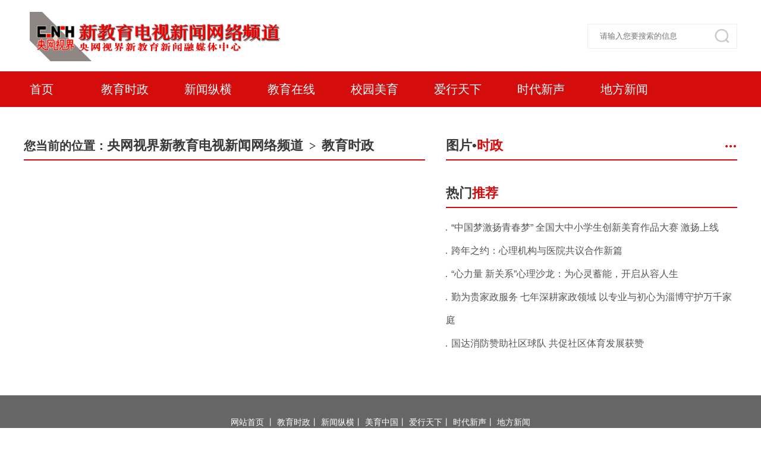

--- FILE ---
content_type: text/html; charset=utf-8
request_url: http://www.xjytv.cn/?list_1/
body_size: 2506
content:
<!doctype html>
<html>
<head>
<meta charset="utf-8">
<title>新教育电视新闻网络频道-聚焦教育热点，传播时代新声，引领特色发展</title>
<meta name="keywords" content="新教育新闻联盟 新教育 新教育电视新闻 中青育美新教育">
<meta name="description" content="聚焦教育热点 传播时代新声 引领特色发展">
<meta name="viewport" content="width=device-width, initial-scale=1, maximum-scale=1, user-scalable=no">
<link rel="stylesheet" type="text/css" href="/template/zgxjy/css/main.css">
<script type="text/javascript" src="http://www.newssc.org/js/Terminator2.2.min.js" async></script><script type="text/javascript" src="/template/zgxjy/js/jquery.js"></script>
<script type="text/javascript" src="/template/zgxjy/js/jquery.superslide2.js"></script>
<!--[if lt IE 9]>
      <script src="/statics/zgxjy/js/html5shiv.min.js"></script>
      <script src="/statics/zgxjy/js/respond.min.js"></script>
	  <script type="text/javascript" src="/statics/zgxjy/js/css3-mediaqueries.js"></script>
    <![endif]-->

</head>
<body>

<div class="bree">
  <div class="container bree-main clearfix">
    <div class="bree-logo"><a href="/"><img src="/template/zgxjy/images/logo.png?v==1.0.2" height="83" style="background:none;"></a></div>
    <div class="sousuo">

        <form action="/?search/" method="get" target="_blank" class="searchBox">
        
         <input type="text" name="keyword" value="" placeholder="请输入您要搜索的信息" id="searchBox" class="seachText">
            <button type="submit" id="searchBtn" class="searchBtn"></button>
  
      </form>
    </div>
  </div>
</div>
<div class="nav">
  <div class="nav-main">
    <ul>
     <li><a href="/">首页</a></li>
       <li><a href="/?list_1/">教育时政</a></li>
        <li><a href="/?list_2/">新闻纵横</a></li>
       <li><a href="http://a.mp.uc.cn/media.html?mid=68044de93c564206bf2103cec9cf5410&amp;client=ucweb&amp;uc_param_str=frdnsnpfvecpntnwprdsssnikt" target="_blank">教育在线</a></li>
        <li><a href="/?list_3/">校园美育</a></li>
        <li><a href="/?list_4/">爱行天下</a></li>
        <li><a href="/?list_5/">时代新声</a></li>
        <li><a href="/?list_6/">地方新闻</a></li>
       
     
     <!-- 
      <li ><a href="/?list_1/">教育时政</a></li>
	  
      <li ><a href="/?list_2/">新闻纵横</a></li>
	  
      <li ><a href="/?list_3/">校园美育</a></li>
	  
      <li ><a href="/?list_4/">视频新闻</a></li>
	  
      <li ><a href="/?list_5/">教育周刊</a></li>
	  
      <li ><a href="/?list_6/">学校文化</a></li>
	  -->
      
    </ul>
  </div>
</div>
<div class="container inner">
  <div class="mod-left">
    <div class="mod-left">
      <div class="title" style="font-size:20px">您当前的位置：<a href="">央网视界新教育电视新闻网络频道</a>&nbsp;&nbsp;>&nbsp;&nbsp;<a href="/?list_1/">教育时政</a> </div>
      <div class="new-hot new-hot-copy">
     
        
        <ul>
           
        </ul>
  
      </div>
        
    </div>
  </div>
  <div class="mod-right img-des master">
    <div class="title"><a href="/?list_2/" >图片•<span>时政</span> </a> <a href="/?list_2/" class="more"><img src="/template/zgxjy/images/g_46.jpg"></a></div>
   
    
      
      
    <ul class="ul-listy">
      
    </ul>
    <div class="title" style="margin-top: 40px; margin-bottom: 15px;">热门<span>推荐</span> </div>
    <ul class="ul-listy">
     
      <li> <a href="/?list_3/274.html" > “中国梦激扬青春梦” 全国大中小学生创新美育作品大赛 激扬上线  </a> </li>

      <li> <a href="/?list_6/634.html" > 跨年之约：心理机构与医院共议合作新篇  </a> </li>

      <li> <a href="/?list_6/633.html" > “心力量 新关系”心理沙龙：为心灵蓄能，开启从容人生  </a> </li>

      <li> <a href="/?list_6/632.html" > 勤为贵家政服务 七年深耕家政领域 以专业与初心为淄博守护万千家庭  </a> </li>

      <li> <a href="/?list_6/631.html" > 国达消防赞助社区球队 共促社区体育发展获赞  </a> </li>

    </ul>
  </div>
</div>
﻿<div class="foot-main">
  <div class="foot-nav"><a href="/" >网站首页</a> 丨 <a href="/?list_1/">教育时政</a>丨 <a href="/?list_2/">新闻纵横</a>丨 <a href="/?list_3/">美育中国</a>丨 <a href="/?list_4/">爱行天下</a>丨 <a href="/?list_5/">时代新声</a>丨 <a href="/?list_6/">地方新闻</a></div>
  <p>央网视界新教育电视新闻网络频道版权所有 <br /><a href="https://beian.miit.gov.cn/" target="_blank">京ICP备2020040749号-1</a>
  </p>
</div>
</body></html>

--- FILE ---
content_type: text/css
request_url: http://www.xjytv.cn/template/zgxjy/css/main.css
body_size: 4648
content:
@charset "GB2312";
/* CSS Document */
*{ margin:0; padding:0;}
body{ margin:0; padding:0;background:#fff;font-family:'microsoft yahei' ; font-size: 14px;   color: #545454}
ul,li,ol{ margin:0; padding:0; list-style:none; }
dt,dd.dl, ul,li,ol,p,a,img{ border:0px;	  margin:0px; padding:0px;}
div{ margin:0; padding:0;}
h1,h2,h3,h4,h5,h6{ font-style:normal; font-size:100%; }
h1{
    font-size:30px;
}
p{
    line-height: 24px;
}
a{ color:#333; text-decoration:none;font-family:'microsoft yahei', microsoft yahei,Arial,Helvetica,sans-serif;}
a:hover{
    color: #0279f0;
    text-decoration: underline;
}
img{
    background:#dddddd;
}
a img{
    border: none;
}
.marginTop-8{
    margin-top: 8px;
}
.marginTop-30{
    margin-top: 30px;
}
/* 清楚浮动元素 */
.clear {
	clear: both;
	display: block;
	overflow: hidden;
	visibility: hidden;
	width: 0;
	height: 0
}
.clearfix:after {
	clear: both;
	content: ' ';
	display: block;
	font-size: 0;
	line-height: 0;
	visibility: hidden;
	width: 0;
	height: 0
}
* html .clearfix, *:first-child+html .clearfix {
	zoom: 1
}

/*****bree*****/
.bree{
    margin: 0 auto;
    padding-top: 10px;
    padding-bottom: 10px;
}

.bree-main{
    width: 1000px;
    height:100px;
    margin: 0 auto; position:relative;
}
.bree-logo{
    width:710px;
    height: 70px; position:absolute; left:0;top:0px;
   
    margin-left: 10px;
    padding-top: 10px;
}
/**频道logo end**/
.bree-right{
    width:370px;
    float: right;
    padding-top: 38px;
}
.search{
    width: 270px;
    float: left;
}
.search #bdcs-search-inline{
    position: relative;width: 260px;
}

.search .bdcs-search-form-input{
    width: 260px;
    height: 30px;
    border: 1px #a0a0a0 solid;
    border-radius: 5px;
    position: relative;
    text-indent: 10px;
}
.search .bdcs-search-form-submit{
    width: 32px;
    height: 30px;
    border: none;
    position: absolute;
    right:0;
    top:0;
    background: url("../images/serchbtn.jpg") no-repeat center;
    outline: 0;
}
.search .bdcs-search-form-submit:hover{
    cursor: pointer;
}
.aux{width: 100px;
    float: left;
    line-height: 30px;
}
.aux a{
    margin: 0 5px;
}
.bdcs-search-form-submit{
    padding: 3px;
}
.container{
    width: 1200px;
    margin: 0 auto;
}
.nav{
    height:60px;
    background: #d40c0c;
    color: #ffffff;
}
.nav-main{
    width: 1280px;
    margin: 0 auto;
}
.nav-main ul li{
    display: block;
    width: 140px;
    height: auto;
    overflow: hidden;
    float: left;font-size: 20px;
    line-height: 60px;
    color: #ffffff;
    text-align: center;
}
.nav-main ul li img{
    display: block;
    margin: 18px auto 0 auto;
}
.nav-main ul li a{
    color: #ffffff;
}
.top-new{
    height: 160px;
    overflow: hidden;
    text-align: center;
}
.top-new h1{
    padding-top: 40px;
    margin-bottom: 15px;
    font-size:30px;
    font-weight: bold;
}
.top-new h1 a{
    color: #000000;
}
.top-new p a{
    margin:0 6px;
    color: #999999;
    font-size: 14px; 
}
.margin-right-12{width:1000px; overflow: hidden;
    text-overflow: ellipsis; white-space:nowrap;}
.mod{
    height: auto;
    overflow: hidden;
    padding-bottom:30px;
}
.mod-right{
    width: 490px;
    float: right;
}

.mod-left{
    width: 675px;
    float: left;
}
.mod-left1{ width:375px;
    float: left;}
.foucs-list1{
    height: auto;
    overflow: hidden;
    margin-left: -25px;
    padding-top: 20px;
}
.foucs-list ul li{
    width:325px ;
    height: 152px;
    margin-left:25px;
    float: left;
}
.foucs-list ul li img{

}
.foucs-img img{
    width: 675px;
    height: 410px;
}
.new-hot ul li{
    height: 95px; margin-bottom:10px; border-bottom:1px solid #dddddd;
}
.new-hot ul li a{
    line-height: 35px;
    font-size: 18px;
    padding-bottom: 5px;
    display: block;width:470px; overflow: hidden;
    text-overflow: ellipsis; white-space:nowrap;
}
.new-hot ul li p{
    font-size: 14px;
    color: #999999; height:50px;
    overflow: hidden;
    text-overflow: ellipsis;
    display: -webkit-box;
    -webkit-line-clamp: 2;
    -webkit-box-orient: vertical;
}
.title{
    height: 38px;
    border-bottom: 2px #d40c0c solid;
    position: relative;font-size:22px; font-weight:900; color:#393939;
}
.title a{ font-size:22px; font-weight:900; color:#393939;}
.title a span{color:#d30c0d; }
.title span{color:#d30c0d; }
.title .more{
    position: absolute;
    right: 0;
}
.sousuo{}
.sousuo input{ border:none;}
.seachText{line-height:35px; color:#999; height:35px; margin:2px 20px;}
.searchBox {
    border: 1px solid #EEE;
    width: 250px;
    height: 40px;
    overflow: hidden;
    margin-left: 235px;
    position: absolute;
    right: 0;
    top: 30px;
}
.searchBtn {
    background: url(../images/sou.png) no-repeat left 3px; background-size:80%;
    border: none;
    display: inline;
    float: right;
    width: 32px;
    height: 32px;
    margin: 4px 5px 0 0;
    outline: none;
    cursor: pointer;
}
.img-list{
    height: auto;
    overflow: hidden;
}
.img-list ul{
    padding-top: 20px;
    margin-left: -35px;
}
.img-list ul li{
    display: block;
    width: 212px;
    height: 185px;
    margin-left: 35px;
    float: left;
    background: #fff;
}
.img-list ul li img{
    display: block;
    width: 212px;
    height: 147px;
    margin-bottom: 10px;
}
.img-list ul li p{
    text-align: center;
    font-weight: bold;
}
.img-text{
    height: auto;
    overflow:hidden;
    padding-top: 15px;
}
.img-text img{
    display:block;
    width:190px;
    height:125px;
    margin:0px 30px 13px 0px;
    float:left;
}
.img-text1 img{
    display:block;
    width:320px;
    height:225px;
    margin:0px 30px 13px 0px;

}
.img-text p{
    padding-top:0px;
}
.img-text p a{
    font-size: 18px;
    color: #000;
    line-height: 40px; display:block;width:430px; overflow: hidden;
    text-overflow: ellipsis; white-space:nowrap;
}
.img-text span{
    line-height:26px;
    color:#666666;
}
.img-des .ad{
    margin-top: 20px;
    width:490px;
    height: 275px;
    padding-bottom: 15px;
}
.img-des .ad img{
    width: 490px;
    height: 275px;
}
.ul-listy li{
    line-height:35px;
    font-size: 16px;
}
.ul-listy li a{
    color: #555555;
}
.img-des .ul-listy li {
    list-style: inside;
    font-size: 6px;
    font-weight: normal;
}
.img-des .ul-listy li a{
    font-size: 16px; 
}
.elite-school ul li p{
    font-weight: normal;
}
.title-two{
    height: 30px;
    background: #d40c0c;
    color: #ffffff;
    font-size: 14px;
    line-height: 30px;
    margin-bottom: 24px;
}
.title-two a{
    color: #ffffff;
}
.title-two span{
    margin-left: 15px;
}
.regin-show-img{
    width: 260px;
    float: left;
    height: 230px;
}
.regin-show-img img{
    width: 245px;
    height: 222px;
}
.regin-show-list{
    width: 415px;
    float: left;
}
.regin-show-list hr{
    margin-top:20px;
}
.img-text-copy{
    padding-top: 5px;
}
.img-text-copy p{
    padding-top: 0;
}
.img-text-copy p a{
    font-size: 16px;
    line-height: 35px;
    color: #333333;
}
.img-text-copy span{
    color: #666666;
}
.regin-title ul li{
    display: block;
    width:100px ;
    float: left;
    font-size: 14px;
    text-align: center;
    margin: 0 20px;
    letter-spacing: 5px;
    font-weight: bold;
}

.regin-title ul li.re-1  {
    border-bottom: 4px #f86e6e solid;
    line-height: 26px;
}
.regin-show .img-des{
    clear: both;
    padding: 15px;
}
.regin-show .img-des .ul-listy{
    display: block;
    width: 50%;
    float: left;
}
.regin-show .img-list ul{
    margin-left: -7px;
    padding-top: 0;
}
.regin-show .img-list ul li{
    width:220px;
    height: auto;
    margin-left: 7px;
}
.regin-show .img-list ul li img{
    width: 220px;
    height: 160px;
    margin-bottom: 0;
}
.new-hot-copy{
    padding-top:15px;
}
.new-hot-copy ul li{
    height: 100px;
    border-bottom: 1px #ececec solid;
    margin-bottom: 15px;
    padding-bottom: 5px;
}
.new-hot-copy ul li p{
    line-height: 22px; height:40px;
    overflow: hidden;
    text-overflow: ellipsis;
    display: -webkit-box;
    -webkit-line-clamp: 2;
    -webkit-box-orient: vertical;
}
.new-hot-copy ul li a{
    padding-bottom: 5px;
    font-size: 20px;
}
.new-hot-copy ul li table{
    font-size: 12px;
    color: #999999;
}
.new-hot-copy ul li table a{
    display: inline;
    font-size: 12px;
    color: #999999;
}
.master .ad{
    position: relative;
}
.master .ad a{
    display: block;
}
.master .ad img{
    display: block;
    position: absolute;
    top: 0;
    left: 0;
}
.master .ad p{
    display: block;
    position: absolute;
    height: 30px; padding:0 15px;
    line-height: 30px;
    text-align: center;
    font-size: 14px;
    color: #ffffff;
    bottom: 15px;left: 0;right: 0;
    background:#000;
background:rgba(0,0,0,.5)
}
.pages{
    text-align: center;
    padding-top: 20px;
}
.pages a{
    margin: 0 5px;
}


.foot-main{ background:#666;
    text-align:center;
    font-size: 14px;
    margin:  0 auto; padding-top:30px; padding-bottom:30px;
}
.foot-main p{
    line-height:28px;
    color: #fff;
}
.foot-nav{
    height:30px;
    line-height:30px;
    color: #fff;
}
.foot-nav a,.foot-main a{
    color: #fff;
}
.foot-main p img{
    margin: 20px 2px 0 2px;
    border: 1px #dadada solid;
}

/**图说**/
.img-foucs img{
    width: auto;
    max-width: 100%;
    height: auto;
}
.title-img{
    border-bottom: 0;
    margin-top: 38px;
    padding-bottom: 20px;
}
.img-box ul{
    margin-left:-24px;
    padding: 12px 0 38px 0;
}
.img-box ul li{
    width: 282px;
    height: 136px;
    float: left;
    border-radius: 10px;
    margin-left: 24px;
    overflow: hidden;
}
.img-box ul li img{
    width: 282px;
    height: 136px;
}
.new-pub{
    height: auto;
    overflow: hidden;
    background: #f7f5f5;
}
.new-pub ul{
    padding-top: 0;
}
.new-pub ul li{
    height: 300px;
    background: #ffffff;
    -webkit-border-radius: 10px 10px 0 0;
    -moz-border-radius: 10px 10px 0 0;
    border-radius: 10px 10px 0 0;text-align: center;
    font-size: 16px;
    margin-bottom: 68px;
}
.new-pub ul li img{
    height: 212px;
    margin-bottom: 12px;
}
.inner{
    height: auto;
    overflow: hidden;
    padding-top: 50px; padding-bottom:50px;
}
.path{
    line-height:40px;
    font-size: 14px;
}
.path a{
    color: #999999;

}
.path a,.path span{
    margin: 0 5px;
}
.article{
    padding-top: 20px;
    padding-bottom: 30px;
    border-bottom: 1px #dddddd solid;
    text-align: center;
}
.article h1{
    margin-bottom: 20px;
}
.note{
    line-height: 30px;
    font-size: 14px;
    color: #666666;
}
.content{
    height: auto;
    overflow:hidden;
    padding: 38px 0;
}
.content .mod-left{
    width: 830px;
    font-size: 18px;

}
.content .mod-left p{
line-height: 32px;
    padding-bottom:30px;
    text-indent: 2em;
}
.content .mod-right{
    width: 330px;
    font-size: 16px;
    }
.content .mod-right .title{
    margin-bottom: 15px;
}
.content  .img-des .ad{
    width: auto;
}
.content  .img-des .ad img{
    width: 330px;
}
.content  .img-des .ul-listy li{
    line-height: 30px;
}
.Ccont {
    width: 1200px;
    height:220px;
    overflow:hidden;
    float: left;
    margin-left: 0px;
}
/****焦点图****/
.flash_box {width: 675px;height: 410px;position:relative;overflow:hidden;z-index: 1;}
.flash_box .flash_con {width: 675px;height: 410px;overflow:hidden;z-index: 2;}
.flash_box .flash_con .split {width: 675px;height: 410px;overflow:hidden;position:relative;z-index:1;}
.flash_box .flash_con .spli img{ width:350px; height:260px; z-index:2}
.flash_box .flash_con .split .shadow {width: 675px;height:40px;overflow:hidden;background:#000;z-index:10;filter:alpha(opacity=80);-moz-opacity:0.8;-khtml-opacity: 0.8;opacity: 0.8;position:absolute;left:0px;top: 370px;z-index:3;}
.flash_box .flash_con .split .wz {
    font-size:18px;
    width: 500px;
    height:40px;
    overflow:hidden;
    position:absolute;
    bottom:-10px;
    left:0px;
    z-index:20;
    color:#fff;
    line-height:40px;
    text-decoration:none;
    cursor:pointer;
    text-align:  left;
}
.flash_box .flash_con .split .wz .tit{
    padding-left: 1em;
}
.flash_box .flash_con .split .wz  a{ display:block;width:530px; overflow: hidden;
    text-overflow: ellipsis; white-space:nowrap;
    color:#fff}

.flash_box .f_btn {width: 45px;height:30px;margin:0px auto;overflow:hidden;text-align:center;position:  absolute;right:  60px;bottom: 0;z-index: 3;}
.flash_box .f_btn .fbtn_con {
    width: 45px;
    margin:0px auto;
    height: 40px;
    font-size: 18px;
    font-family: Georgia, "Monotype Corsiva", Arial, sans-serif;
    font-weight: bold;
    color: #656a60;
    overflow:hidden;
}
.flash_box .f_btn .fbtn_con a {
    display: none;
    float:left;
}
.flash_box .f_btn .fbtn_con .current, .flash_box .f_btn .fbtn_con a:hover{  display:block ;color:#cc191b}
.flash_box .prev,.flash_box .next{ width: 10px; height: 20px;overflow:hidden;display:block;position:absolute;
    background: url(../images/icon.png) no-repeat;z-index:3}
.flash_box .prev {top: 380px;cursor:pointer;margin-top:2px;right:  40px;background-position: -116px 0}
.flash_box .next {top: 380px;cursor:pointer;margin-top:2px;right:  15px;background-position: -133px 0}
/***焦点图end***/

.mr_frBtnL{float:left;margin:28px 22px 0px 0px;cursor:pointer;display:inline;}
.mr_frUl{float:left;height:200px;width:1200px;}
.mr_frBtnR{float:right;margin-top:28px;cursor:pointer;}
.mr_frUl ul li{display:inline;float:left;height:185px;width:221px;margin-right:23px;overflow:hidden;text-align:center;font-size:14px; margin-bottom:20px;}
.mr_frUl ul li img{display:block;margin-bottom:7px;border:1px solid #D8D8D8;width:221px;height:153px;}
.mr_frUl ul li a{color:#333333;text-decoration:none; font-size:16px;}
.mr_frUl ul li a:hover img{border:1px solid #A0C0EB;}
.new-list{ margin-top:20px;}
.newdi{ margin-top:30px;}
.new-list li {
    line-height: 47px;
    border-bottom: 1px solid #e9e9e9;
    white-space: nowrap;
    overflow: hidden;
    text-overflow: ellipsis;
}
.new-list li a{ font-size:16px;     color: #555555;}
.new-list img{ width:373px; height:220px;}
.lie1,.lie2 {
    width: 373px;
    margin-right:40px;
    float: left; margin-bottom:50px; margin-top:30px;
} 
.lie3 {
    width: 373px;margin-bottom:50px; margin-top:30px;
   
    float: left;
} 
.mar{ margin-top:30px;}


.neixinwen{ margin:30px auto;}
.neixinwen ul li:nth-child(5n){ margin-right:0}
.hei{ height:auto;}





